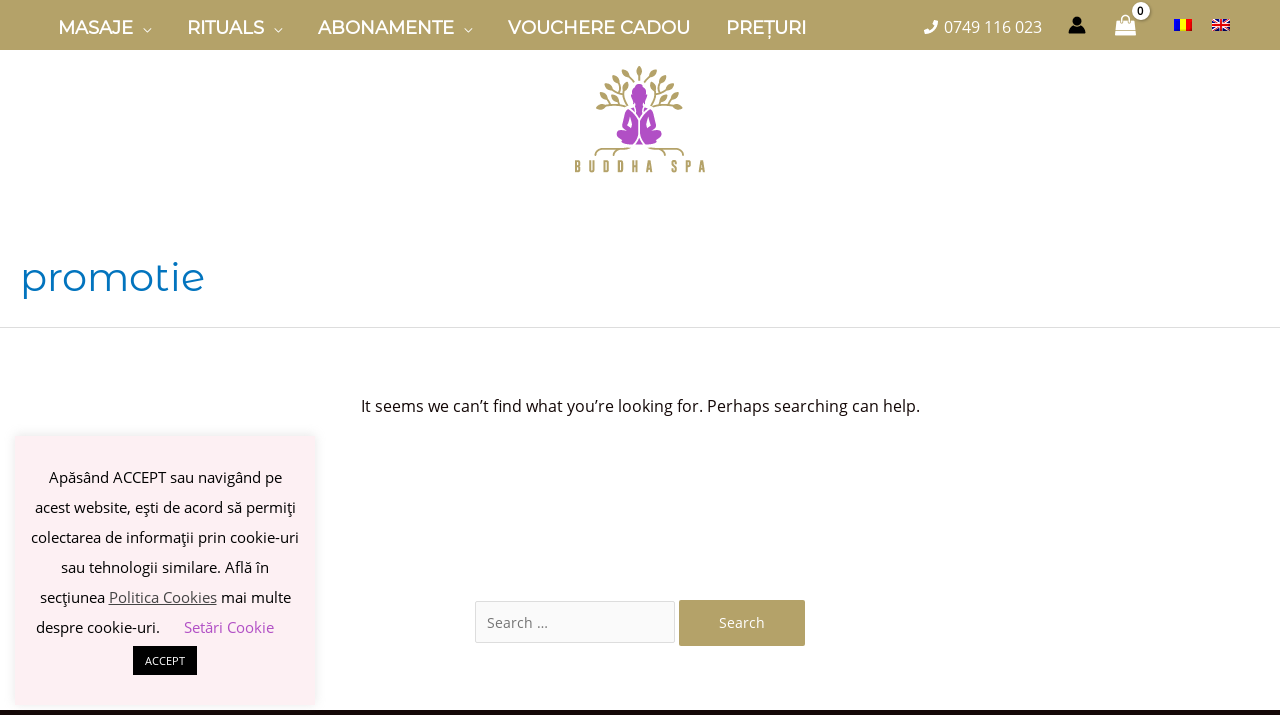

--- FILE ---
content_type: text/css
request_url: https://buddhaspa.ro/wp-content/uploads/elementor/css/post-6890.css?ver=1671186802
body_size: 24
content:
.elementor-6890 .elementor-element.elementor-element-f6ac06e .elementor-repeater-item-c9e6e49.jet-parallax-section__layout .jet-parallax-section__image{background-size:auto;}.elementor-6890 .elementor-element.elementor-element-3f1c06e > .elementor-element-populated{margin:0px 0px 0px 0px;--e-column-margin-right:0px;--e-column-margin-left:0px;padding:0px 0px 0px 0px;}.elementor-6890 .elementor-element.elementor-element-6d2b429{text-align:left;}.elementor-6890 .elementor-element.elementor-element-6d2b429 img{border-radius:5px 5px 5px 5px;}.elementor-6890 .elementor-element.elementor-element-f6ac06e{margin-top:15px;margin-bottom:0px;}

--- FILE ---
content_type: text/css
request_url: https://buddhaspa.ro/wp-content/uploads/elementor/css/post-6895.css?ver=1671186802
body_size: 27
content:
.elementor-6895 .elementor-element.elementor-element-b694e07 .elementor-repeater-item-461032a.jet-parallax-section__layout .jet-parallax-section__image{background-size:auto;}.elementor-6895 .elementor-element.elementor-element-e19db8b > .elementor-element-populated{margin:0px 0px 0px 0px;--e-column-margin-right:0px;--e-column-margin-left:0px;padding:0px 0px 0px 0px;}.elementor-6895 .elementor-element.elementor-element-74d2c3a{text-align:left;}.elementor-6895 .elementor-element.elementor-element-74d2c3a img{border-radius:5px 5px 5px 5px;}.elementor-6895 .elementor-element.elementor-element-b694e07{margin-top:15px;margin-bottom:0px;}

--- FILE ---
content_type: text/css
request_url: https://buddhaspa.ro/wp-content/uploads/elementor/css/post-6898.css?ver=1671186802
body_size: 49
content:
.elementor-6898 .elementor-element.elementor-element-3aeba77 .elementor-repeater-item-c5157c6.jet-parallax-section__layout .jet-parallax-section__image{background-size:auto;}.elementor-6898 .elementor-element.elementor-element-005903e > .elementor-element-populated{margin:0px 0px 0px 0px;--e-column-margin-right:0px;--e-column-margin-left:0px;padding:0px 0px 0px 0px;}.elementor-6898 .elementor-element.elementor-element-6fb1cd7{text-align:left;}.elementor-6898 .elementor-element.elementor-element-6fb1cd7 img{border-radius:5px 5px 5px 5px;}.elementor-6898 .elementor-element.elementor-element-3aeba77{margin-top:15px;margin-bottom:0px;}

--- FILE ---
content_type: text/css
request_url: https://buddhaspa.ro/wp-content/uploads/elementor/css/post-3358.css?ver=1671186802
body_size: 558
content:
.elementor-kit-3358{--e-global-color-primary:#6EC1E4;--e-global-color-secondary:#54595F;--e-global-color-text:#7A7A7A;--e-global-color-accent:#61CE70;--e-global-color-kadence1:#3182CE;--e-global-color-kadence2:#2B6CB0;--e-global-color-kadence3:#1A202C;--e-global-color-kadence4:#2D3748;--e-global-color-kadence5:#4A5568;--e-global-color-kadence6:#718096;--e-global-color-kadence7:#EDF2F7;--e-global-color-kadence8:#F7FAFC;--e-global-color-kadence9:#ffffff;--e-global-color-3d2d7ba8:#4054B2;--e-global-color-362ae2ac:#23A455;--e-global-color-796b856b:#000;--e-global-color-451e7a1b:#FFF;--e-global-color-5489da5:#FDF0F3;--e-global-color-be6eeac:#B14FC5;--e-global-color-3cbff2a:#140807;--e-global-typography-primary-font-family:"Roboto";--e-global-typography-primary-font-weight:600;--e-global-typography-secondary-font-family:"Roboto Slab";--e-global-typography-secondary-font-weight:400;--e-global-typography-text-font-family:"Roboto";--e-global-typography-text-font-weight:400;--e-global-typography-accent-font-family:"Roboto";--e-global-typography-accent-font-weight:500;color:#140807;font-family:"OpenSans", Sans-serif;font-size:16px;line-height:1.8em;background-color:#ffffff;}.elementor-kit-3358 a{color:#B14FC5;}.elementor-kit-3358 h1{font-size:60px;font-weight:800;line-height:1.2em;}.elementor-kit-3358 h2{font-size:45px;font-weight:800;line-height:1.2em;}.elementor-kit-3358 h3{font-size:25px;font-weight:800;line-height:1.4em;}.elementor-kit-3358 h4{font-size:18px;font-weight:800;}.elementor-kit-3358 h5{font-size:16px;font-weight:800;}.elementor-kit-3358 h6{font-size:12px;font-weight:800;text-transform:uppercase;line-height:1.5em;letter-spacing:0.2em;}.elementor-kit-3358 button,.elementor-kit-3358 input[type="button"],.elementor-kit-3358 input[type="submit"],.elementor-kit-3358 .elementor-button{color:#ffffff;background-color:#B4A269;}.elementor-section.elementor-section-boxed > .elementor-container{max-width:1140px;}.e-container{--container-max-width:1140px;}.elementor-widget:not(:last-child){margin-bottom:20px;}.elementor-element{--widgets-spacing:20px;}{}h1.entry-title{display:var(--page-title-display);}.elementor-kit-3358 e-page-transition{background-color:#FFBC7D;}@media(max-width:1024px){.elementor-kit-3358 h1{font-size:60px;}.elementor-kit-3358 h2{font-size:35px;}.elementor-kit-3358 h3{font-size:20px;}.elementor-kit-3358 h4{font-size:16px;}.elementor-kit-3358 h5{font-size:14px;}.elementor-kit-3358 h6{font-size:12px;}.elementor-section.elementor-section-boxed > .elementor-container{max-width:1024px;}.e-container{--container-max-width:1024px;}}@media(max-width:767px){.elementor-kit-3358{font-size:16px;}.elementor-kit-3358 h1{font-size:35px;}.elementor-kit-3358 h2{font-size:30px;}.elementor-kit-3358 h3{font-size:20px;}.elementor-kit-3358 h4{font-size:16px;}.elementor-kit-3358 h5{font-size:14px;}.elementor-kit-3358 h6{font-size:12px;}.elementor-section.elementor-section-boxed > .elementor-container{max-width:767px;}.e-container{--container-max-width:767px;}}

--- FILE ---
content_type: text/css
request_url: https://buddhaspa.ro/wp-content/uploads/elementor/css/post-31.css?ver=1674459975
body_size: 1406
content:
.elementor-31 .elementor-element.elementor-element-1484625 > .elementor-container{max-width:1000px;}.elementor-31 .elementor-element.elementor-element-1484625 .elementor-repeater-item-f4e27f3.jet-parallax-section__layout .jet-parallax-section__image{background-size:auto;}.elementor-31 .elementor-element.elementor-element-a577e7c > .elementor-container > .elementor-column > .elementor-widget-wrap{align-content:flex-start;align-items:flex-start;}.elementor-31 .elementor-element.elementor-element-a577e7c .elementor-repeater-item-1f5f94a.jet-parallax-section__layout .jet-parallax-section__image{background-size:auto;}.elementor-bc-flex-widget .elementor-31 .elementor-element.elementor-element-c9aa975.elementor-column .elementor-widget-wrap{align-items:center;}.elementor-31 .elementor-element.elementor-element-c9aa975.elementor-column.elementor-element[data-element_type="column"] > .elementor-widget-wrap.elementor-element-populated{align-content:center;align-items:center;}.elementor-31 .elementor-element.elementor-element-c9aa975.elementor-column > .elementor-widget-wrap{justify-content:center;}.elementor-31 .elementor-element.elementor-element-c9aa975 > .elementor-element-populated >  .elementor-background-overlay{opacity:1;}.elementor-31 .elementor-element.elementor-element-c9aa975 > .elementor-element-populated{transition:background 0.3s, border 0.3s, border-radius 0.3s, box-shadow 0.3s;}.elementor-31 .elementor-element.elementor-element-c9aa975 > .elementor-element-populated > .elementor-background-overlay{transition:background 0.3s, border-radius 0.3s, opacity 0.3s;}.elementor-31 .elementor-element.elementor-element-293b307{text-align:left;}.elementor-31 .elementor-element.elementor-element-293b307 img{width:80%;}.elementor-31 .elementor-element.elementor-element-523cae8{text-align:left;}.elementor-31 .elementor-element.elementor-element-523cae8 img{width:80%;}.elementor-31 .elementor-element.elementor-element-f04d5e0{text-align:left;}.elementor-bc-flex-widget .elementor-31 .elementor-element.elementor-element-3a49b8a.elementor-column .elementor-widget-wrap{align-items:flex-end;}.elementor-31 .elementor-element.elementor-element-3a49b8a.elementor-column.elementor-element[data-element_type="column"] > .elementor-widget-wrap.elementor-element-populated{align-content:flex-end;align-items:flex-end;}.elementor-31 .elementor-element.elementor-element-3a49b8a > .elementor-element-populated{padding:0px 0px 0px 0px;}.elementor-31 .elementor-element.elementor-element-75ec73f .elementor-heading-title{color:#FDF0F3;}.elementor-31 .elementor-element.elementor-element-75ec73f.ob-harakiri{writing-mode:inherit;}.elementor-31 .elementor-element.elementor-element-75ec73f.ob-harakiri .elementor-heading-title{writing-mode:inherit;transform:rotate(0deg);}.elementor-31 .elementor-element.elementor-element-75ec73f.ob-harakiri .elementor-widget-container > div{writing-mode:inherit;transform:rotate(0deg);}.elementor-31 .elementor-element.elementor-element-75ec73f .elementor-widget-container{text-indent:0px;mix-blend-mode:inherit;}.elementor-31 .elementor-element.elementor-element-2cfad91 .elementor-icon-list-items:not(.elementor-inline-items) .elementor-icon-list-item:not(:last-child){padding-bottom:calc(3px/2);}.elementor-31 .elementor-element.elementor-element-2cfad91 .elementor-icon-list-items:not(.elementor-inline-items) .elementor-icon-list-item:not(:first-child){margin-top:calc(3px/2);}.elementor-31 .elementor-element.elementor-element-2cfad91 .elementor-icon-list-items.elementor-inline-items .elementor-icon-list-item{margin-right:calc(3px/2);margin-left:calc(3px/2);}.elementor-31 .elementor-element.elementor-element-2cfad91 .elementor-icon-list-items.elementor-inline-items{margin-right:calc(-3px/2);margin-left:calc(-3px/2);}body.rtl .elementor-31 .elementor-element.elementor-element-2cfad91 .elementor-icon-list-items.elementor-inline-items .elementor-icon-list-item:after{left:calc(-3px/2);}body:not(.rtl) .elementor-31 .elementor-element.elementor-element-2cfad91 .elementor-icon-list-items.elementor-inline-items .elementor-icon-list-item:after{right:calc(-3px/2);}.elementor-31 .elementor-element.elementor-element-2cfad91{--e-icon-list-icon-size:16px;--e-icon-list-icon-align:center;--e-icon-list-icon-margin:0 calc(var(--e-icon-list-icon-size, 1em) * 0.125);}.elementor-31 .elementor-element.elementor-element-2cfad91 .elementor-icon-list-text{color:#FDF0F3;}.elementor-31 .elementor-element.elementor-element-2cfad91 .elementor-icon-list-item:hover .elementor-icon-list-text{color:#B14FC5;}.elementor-31 .elementor-element.elementor-element-2cfad91 .elementor-icon-list-item > .elementor-icon-list-text, .elementor-31 .elementor-element.elementor-element-2cfad91 .elementor-icon-list-item > a{font-size:1em;line-height:1.4em;}.elementor-31 .elementor-element.elementor-element-c1f9fe6 .elementor-repeater-item-7337dd3.jet-parallax-section__layout .jet-parallax-section__image{background-size:auto;}.elementor-bc-flex-widget .elementor-31 .elementor-element.elementor-element-a6085ab.elementor-column .elementor-widget-wrap{align-items:space-evenly;}.elementor-31 .elementor-element.elementor-element-a6085ab.elementor-column.elementor-element[data-element_type="column"] > .elementor-widget-wrap.elementor-element-populated{align-content:space-evenly;align-items:space-evenly;}.elementor-31 .elementor-element.elementor-element-a6085ab .elementor-element-populated a{color:#FDF0F3;}.elementor-31 .elementor-element.elementor-element-a6085ab .elementor-element-populated a:hover{color:#B14FC5;}.elementor-31 .elementor-element.elementor-element-0ebfd23 .elementor-heading-title{color:#FDF0F3;}.elementor-31 .elementor-element.elementor-element-0ebfd23.ob-harakiri{writing-mode:inherit;}.elementor-31 .elementor-element.elementor-element-0ebfd23.ob-harakiri .elementor-heading-title{writing-mode:inherit;transform:rotate(0deg);}.elementor-31 .elementor-element.elementor-element-0ebfd23.ob-harakiri .elementor-widget-container > div{writing-mode:inherit;transform:rotate(0deg);}.elementor-31 .elementor-element.elementor-element-0ebfd23 .elementor-widget-container{text-indent:0px;mix-blend-mode:inherit;}.elementor-31 .elementor-element.elementor-element-20307bf .elementor-icon-list-items:not(.elementor-inline-items) .elementor-icon-list-item:not(:last-child){padding-bottom:calc(3px/2);}.elementor-31 .elementor-element.elementor-element-20307bf .elementor-icon-list-items:not(.elementor-inline-items) .elementor-icon-list-item:not(:first-child){margin-top:calc(3px/2);}.elementor-31 .elementor-element.elementor-element-20307bf .elementor-icon-list-items.elementor-inline-items .elementor-icon-list-item{margin-right:calc(3px/2);margin-left:calc(3px/2);}.elementor-31 .elementor-element.elementor-element-20307bf .elementor-icon-list-items.elementor-inline-items{margin-right:calc(-3px/2);margin-left:calc(-3px/2);}body.rtl .elementor-31 .elementor-element.elementor-element-20307bf .elementor-icon-list-items.elementor-inline-items .elementor-icon-list-item:after{left:calc(-3px/2);}body:not(.rtl) .elementor-31 .elementor-element.elementor-element-20307bf .elementor-icon-list-items.elementor-inline-items .elementor-icon-list-item:after{right:calc(-3px/2);}.elementor-31 .elementor-element.elementor-element-20307bf .elementor-icon-list-icon i{color:var( --e-global-color-kadence8 );}.elementor-31 .elementor-element.elementor-element-20307bf .elementor-icon-list-icon svg{fill:var( --e-global-color-kadence8 );}.elementor-31 .elementor-element.elementor-element-20307bf{--e-icon-list-icon-size:16px;--e-icon-list-icon-align:center;--e-icon-list-icon-margin:0 calc(var(--e-icon-list-icon-size, 1em) * 0.125);}.elementor-31 .elementor-element.elementor-element-20307bf .elementor-icon-list-text{color:#FDF0F3;}.elementor-31 .elementor-element.elementor-element-20307bf .elementor-icon-list-item:hover .elementor-icon-list-text{color:#B14FC5;}.elementor-31 .elementor-element.elementor-element-20307bf .elementor-icon-list-item > .elementor-icon-list-text, .elementor-31 .elementor-element.elementor-element-20307bf .elementor-icon-list-item > a{font-size:1em;line-height:1.4em;}.elementor-bc-flex-widget .elementor-31 .elementor-element.elementor-element-765e962.elementor-column .elementor-widget-wrap{align-items:flex-start;}.elementor-31 .elementor-element.elementor-element-765e962.elementor-column.elementor-element[data-element_type="column"] > .elementor-widget-wrap.elementor-element-populated{align-content:flex-start;align-items:flex-start;}.elementor-31 .elementor-element.elementor-element-112b019 .elementor-heading-title{color:#FDF0F3;}.elementor-31 .elementor-element.elementor-element-112b019.ob-harakiri{writing-mode:inherit;}.elementor-31 .elementor-element.elementor-element-112b019.ob-harakiri .elementor-heading-title{writing-mode:inherit;transform:rotate(0deg);}.elementor-31 .elementor-element.elementor-element-112b019.ob-harakiri .elementor-widget-container > div{writing-mode:inherit;transform:rotate(0deg);}.elementor-31 .elementor-element.elementor-element-112b019 .elementor-widget-container{text-indent:0px;mix-blend-mode:inherit;}.elementor-31 .elementor-element.elementor-element-a5ea20c .elementor-icon-list-items:not(.elementor-inline-items) .elementor-icon-list-item:not(:last-child){padding-bottom:calc(3px/2);}.elementor-31 .elementor-element.elementor-element-a5ea20c .elementor-icon-list-items:not(.elementor-inline-items) .elementor-icon-list-item:not(:first-child){margin-top:calc(3px/2);}.elementor-31 .elementor-element.elementor-element-a5ea20c .elementor-icon-list-items.elementor-inline-items .elementor-icon-list-item{margin-right:calc(3px/2);margin-left:calc(3px/2);}.elementor-31 .elementor-element.elementor-element-a5ea20c .elementor-icon-list-items.elementor-inline-items{margin-right:calc(-3px/2);margin-left:calc(-3px/2);}body.rtl .elementor-31 .elementor-element.elementor-element-a5ea20c .elementor-icon-list-items.elementor-inline-items .elementor-icon-list-item:after{left:calc(-3px/2);}body:not(.rtl) .elementor-31 .elementor-element.elementor-element-a5ea20c .elementor-icon-list-items.elementor-inline-items .elementor-icon-list-item:after{right:calc(-3px/2);}.elementor-31 .elementor-element.elementor-element-a5ea20c .elementor-icon-list-icon i{color:var( --e-global-color-kadence8 );}.elementor-31 .elementor-element.elementor-element-a5ea20c .elementor-icon-list-icon svg{fill:var( --e-global-color-kadence8 );}.elementor-31 .elementor-element.elementor-element-a5ea20c{--e-icon-list-icon-size:20px;}.elementor-31 .elementor-element.elementor-element-a5ea20c .elementor-icon-list-text{color:#FDF0F3;}.elementor-31 .elementor-element.elementor-element-1484625:not(.elementor-motion-effects-element-type-background), .elementor-31 .elementor-element.elementor-element-1484625 > .elementor-motion-effects-container > .elementor-motion-effects-layer{background-color:#140807;}.elementor-31 .elementor-element.elementor-element-1484625{transition:background 0.3s, border 0.3s, border-radius 0.3s, box-shadow 0.3s;}.elementor-31 .elementor-element.elementor-element-1484625 > .elementor-background-overlay{transition:background 0.3s, border-radius 0.3s, opacity 0.3s;}.elementor-31 .elementor-element.elementor-element-747fdb5 > .elementor-container{max-width:1000px;}.elementor-31 .elementor-element.elementor-element-747fdb5 .elementor-repeater-item-7430b7f.jet-parallax-section__layout .jet-parallax-section__image{background-size:auto;}.elementor-bc-flex-widget .elementor-31 .elementor-element.elementor-element-43805d4.elementor-column .elementor-widget-wrap{align-items:flex-start;}.elementor-31 .elementor-element.elementor-element-43805d4.elementor-column.elementor-element[data-element_type="column"] > .elementor-widget-wrap.elementor-element-populated{align-content:flex-start;align-items:flex-start;}.elementor-31 .elementor-element.elementor-element-43805d4.elementor-column > .elementor-widget-wrap{justify-content:flex-start;}.elementor-31 .elementor-element.elementor-element-43805d4 > .elementor-widget-wrap > .elementor-widget:not(.elementor-widget__width-auto):not(.elementor-widget__width-initial):not(:last-child):not(.elementor-absolute){margin-bottom:0px;}.elementor-bc-flex-widget .elementor-31 .elementor-element.elementor-element-327803e.elementor-column .elementor-widget-wrap{align-items:flex-start;}.elementor-31 .elementor-element.elementor-element-327803e.elementor-column.elementor-element[data-element_type="column"] > .elementor-widget-wrap.elementor-element-populated{align-content:flex-start;align-items:flex-start;}.elementor-31 .elementor-element.elementor-element-327803e.elementor-column > .elementor-widget-wrap{justify-content:flex-start;}.elementor-31 .elementor-element.elementor-element-327803e > .elementor-widget-wrap > .elementor-widget:not(.elementor-widget__width-auto):not(.elementor-widget__width-initial):not(:last-child):not(.elementor-absolute){margin-bottom:0px;}.elementor-31 .elementor-element.elementor-element-24a23f9 > .elementor-container > .elementor-column > .elementor-widget-wrap{align-content:flex-start;align-items:flex-start;}.elementor-31 .elementor-element.elementor-element-24a23f9 .elementor-repeater-item-1613b99.jet-parallax-section__layout .jet-parallax-section__image{background-size:auto;}.elementor-31 .elementor-element.elementor-element-0f8bfed{text-align:center;color:#FDF0F3;}.elementor-31 .elementor-element.elementor-element-0f8bfed.ob-harakiri{writing-mode:inherit;}.elementor-31 .elementor-element.elementor-element-0f8bfed.ob-harakiri .elementor-heading-title{writing-mode:inherit;transform:rotate(0deg);}.elementor-31 .elementor-element.elementor-element-0f8bfed.ob-harakiri .elementor-widget-container > div{writing-mode:inherit;transform:rotate(0deg);}.elementor-31 .elementor-element.elementor-element-0f8bfed .elementor-widget-container{text-indent:0px;mix-blend-mode:inherit;}.elementor-bc-flex-widget .elementor-31 .elementor-element.elementor-element-3d26ea1.elementor-column .elementor-widget-wrap{align-items:flex-end;}.elementor-31 .elementor-element.elementor-element-3d26ea1.elementor-column.elementor-element[data-element_type="column"] > .elementor-widget-wrap.elementor-element-populated{align-content:flex-end;align-items:flex-end;}.elementor-31 .elementor-element.elementor-element-3d26ea1.elementor-column > .elementor-widget-wrap{justify-content:center;}.elementor-31 .elementor-element.elementor-element-2f00a54 > .elementor-widget-container{margin:0px 0px 0px 0px;padding:0px 0px 0px 0px;}.elementor-31 .elementor-element.elementor-element-747fdb5:not(.elementor-motion-effects-element-type-background), .elementor-31 .elementor-element.elementor-element-747fdb5 > .elementor-motion-effects-container > .elementor-motion-effects-layer{background-color:#140807;}.elementor-31 .elementor-element.elementor-element-747fdb5{transition:background 0.3s, border 0.3s, border-radius 0.3s, box-shadow 0.3s;margin-top:0px;margin-bottom:0px;}.elementor-31 .elementor-element.elementor-element-747fdb5 > .elementor-background-overlay{transition:background 0.3s, border-radius 0.3s, opacity 0.3s;}.elementor-31:not(.elementor-motion-effects-element-type-background), .elementor-31 > .elementor-motion-effects-container > .elementor-motion-effects-layer{background-color:#ffffff;}@media(max-width:767px){.elementor-31 .elementor-element.elementor-element-c9aa975{width:50%;}.elementor-31 .elementor-element.elementor-element-3a49b8a{width:50%;}.elementor-31 .elementor-element.elementor-element-a577e7c{padding:23px 23px 23px 23px;}.elementor-31 .elementor-element.elementor-element-a6085ab{width:50%;}.elementor-31 .elementor-element.elementor-element-765e962{width:50%;}.elementor-31 .elementor-element.elementor-element-327803e > .elementor-element-populated{margin:0px 0px 50px 0px;--e-column-margin-right:0px;--e-column-margin-left:0px;padding:0px 0px 0px 0px;}.elementor-31 .elementor-element.elementor-element-113a060{width:100%;}.elementor-31 .elementor-element.elementor-element-113a060.elementor-column > .elementor-widget-wrap{justify-content:center;}.elementor-31 .elementor-element.elementor-element-113a060 > .elementor-element-populated{padding:0px 0px 0px 0px;}.elementor-31 .elementor-element.elementor-element-0f8bfed{text-align:center;}}@media(min-width:768px){.elementor-31 .elementor-element.elementor-element-f32ca58{width:50%;}.elementor-31 .elementor-element.elementor-element-c9aa975{width:50%;}.elementor-31 .elementor-element.elementor-element-3a49b8a{width:50%;}.elementor-31 .elementor-element.elementor-element-c65621f{width:50%;}.elementor-31 .elementor-element.elementor-element-a6085ab{width:84.889%;}.elementor-31 .elementor-element.elementor-element-765e962{width:40%;}}

--- FILE ---
content_type: text/css
request_url: https://buddhaspa.ro/wp-content/uploads/elementor/css/post-5197.css?ver=1687958176
body_size: 447
content:
.elementor-5197 .elementor-element.elementor-element-e2794ab{--flex-direction:row;--container-widget-width:initial;--container-widget-height:100%;--container-widget-flex-grow:1;--align-items:stretch;--gap:10px;--overflow:hidden;--margin-top:0px;--margin-right:0px;--margin-bottom:0px;--margin-left:0px;--padding-top:0px;--padding-right:0px;--padding-bottom:0px;--padding-left:0px;}.elementor-5197 .elementor-element.elementor-element-07596b3 .elementor-icon-list-icon i{color:#FFFFFF;}.elementor-5197 .elementor-element.elementor-element-07596b3 .elementor-icon-list-icon svg{fill:#FFFFFF;}.elementor-5197 .elementor-element.elementor-element-07596b3{--e-icon-list-icon-size:14px;}.elementor-5197 .elementor-element.elementor-element-07596b3 .elementor-icon-list-text{color:#FFFFFF;}#elementor-popup-modal-5197 .dialog-message{width:100vw;height:40px;align-items:center;}#elementor-popup-modal-5197{justify-content:center;align-items:flex-end;}#elementor-popup-modal-5197 .dialog-widget-content{animation-duration:1.2s;background-color:#572704;box-shadow:2px 8px 23px 3px rgba(0,0,0,0.2);}@media(max-width:1024px){.elementor-5197 .elementor-element.elementor-element-07596b3 > .elementor-widget-container{margin:0px 0px 0px 0px;padding:0px 0px 0px 0px;}}@media(max-width:767px){.elementor-5197 .elementor-element.elementor-element-e2794ab{--min-height:40px;--justify-content:center;}.elementor-5197 .elementor-element.elementor-element-07596b3 .elementor-icon-list-items:not(.elementor-inline-items) .elementor-icon-list-item:not(:last-child){padding-bottom:calc(50px/2);}.elementor-5197 .elementor-element.elementor-element-07596b3 .elementor-icon-list-items:not(.elementor-inline-items) .elementor-icon-list-item:not(:first-child){margin-top:calc(50px/2);}.elementor-5197 .elementor-element.elementor-element-07596b3 .elementor-icon-list-items.elementor-inline-items .elementor-icon-list-item{margin-right:calc(50px/2);margin-left:calc(50px/2);}.elementor-5197 .elementor-element.elementor-element-07596b3 .elementor-icon-list-items.elementor-inline-items{margin-right:calc(-50px/2);margin-left:calc(-50px/2);}body.rtl .elementor-5197 .elementor-element.elementor-element-07596b3 .elementor-icon-list-items.elementor-inline-items .elementor-icon-list-item:after{left:calc(-50px/2);}body:not(.rtl) .elementor-5197 .elementor-element.elementor-element-07596b3 .elementor-icon-list-items.elementor-inline-items .elementor-icon-list-item:after{right:calc(-50px/2);}.elementor-5197 .elementor-element.elementor-element-07596b3{--e-icon-list-icon-size:20px;--e-icon-list-icon-align:right;--e-icon-list-icon-margin:0 0 0 calc(var(--e-icon-list-icon-size, 1em) * 0.25);}.elementor-5197 .elementor-element.elementor-element-07596b3 .elementor-icon-list-item > .elementor-icon-list-text, .elementor-5197 .elementor-element.elementor-element-07596b3 .elementor-icon-list-item > a{font-size:16px;letter-spacing:0.5px;}#elementor-popup-modal-5197 .dialog-message{height:40px;}#elementor-popup-modal-5197{justify-content:center;align-items:flex-end;}}

--- FILE ---
content_type: text/css
request_url: https://buddhaspa.ro/wp-content/uploads/elementor/css/post-4259.css?ver=1671186805
body_size: 485
content:
.elementor-4259 .elementor-element.elementor-element-188d6f33 .elementor-repeater-item-3c8b2d6.jet-parallax-section__layout .jet-parallax-section__image{background-size:auto;}.elementor-4259 .elementor-element.elementor-element-6c1abf30 > .elementor-element-populated{padding:0% 10% 0% 13%;}.elementor-4259 .elementor-element.elementor-element-607a947{text-align:center;}.elementor-4259 .elementor-element.elementor-element-607a947 .elementor-heading-title{color:#ffffff;font-size:21px;font-weight:200;text-transform:uppercase;}.elementor-4259 .elementor-element.elementor-element-607a947.ob-harakiri{writing-mode:inherit;}.elementor-4259 .elementor-element.elementor-element-607a947.ob-harakiri .elementor-heading-title{writing-mode:inherit;transform:rotate(0deg);}.elementor-4259 .elementor-element.elementor-element-607a947.ob-harakiri .elementor-widget-container > div{writing-mode:inherit;transform:rotate(0deg);}.elementor-4259 .elementor-element.elementor-element-607a947 .elementor-widget-container{text-indent:0px;mix-blend-mode:inherit;}.elementor-4259 .elementor-element.elementor-element-607a947 > .elementor-widget-container{margin:0px 0px 0px 0px;}.elementor-4259 .elementor-element.elementor-element-b423fc5{text-align:center;}.elementor-4259 .elementor-element.elementor-element-b423fc5 .elementor-heading-title{color:#FFFFFF;}.elementor-4259 .elementor-element.elementor-element-b423fc5.ob-harakiri{writing-mode:inherit;}.elementor-4259 .elementor-element.elementor-element-b423fc5.ob-harakiri .elementor-heading-title{writing-mode:inherit;transform:rotate(0deg);}.elementor-4259 .elementor-element.elementor-element-b423fc5.ob-harakiri .elementor-widget-container > div{writing-mode:inherit;transform:rotate(0deg);}.elementor-4259 .elementor-element.elementor-element-b423fc5 .elementor-widget-container{text-indent:0px;mix-blend-mode:inherit;}.elementor-4259 .elementor-element.elementor-element-188d6f33{padding:0% 40% 0% 0%;}#elementor-popup-modal-4259 .dialog-message{width:910px;height:560px;align-items:center;}#elementor-popup-modal-4259{justify-content:center;align-items:center;pointer-events:all;background-color:rgba(255,255,255,0.8);}#elementor-popup-modal-4259 .dialog-close-button{display:flex;}#elementor-popup-modal-4259 .dialog-widget-content{animation-duration:1.2s;background-image:url("https://library.elementor.com/wp-content/uploads/2019/01/christmas_bg.png");background-size:cover;border-radius:50px 50px 50px 50px;box-shadow:2px 8px 23px 3px rgba(0,0,0,0.2);}#elementor-popup-modal-4259 .dialog-close-button i{color:#ffffff;}#elementor-popup-modal-4259 .dialog-close-button svg{fill:#ffffff;}@media(max-width:767px){.elementor-4259 .elementor-element.elementor-element-6c1abf30 > .elementor-element-populated{padding:0px 35px 0px 35px;}.elementor-4259 .elementor-element.elementor-element-188d6f33{padding:0px 0px 0px 0px;}}

--- FILE ---
content_type: application/javascript
request_url: https://buddhaspa.ro/wp-content/plugins/woocommerce/assets/js/admin/wc-enhanced-select.min.js?ver=7.1.0
body_size: 1257
content:
jQuery(function(s){function i(){return{language:{errorLoading:function(){return wc_enhanced_select_params.i18n_searching},inputTooLong:function(e){e=e.input.length-e.maximum;return 1==e?wc_enhanced_select_params.i18n_input_too_long_1:wc_enhanced_select_params.i18n_input_too_long_n.replace("%qty%",e)},inputTooShort:function(e){e=e.minimum-e.input.length;return 1==e?wc_enhanced_select_params.i18n_input_too_short_1:wc_enhanced_select_params.i18n_input_too_short_n.replace("%qty%",e)},loadingMore:function(){return wc_enhanced_select_params.i18n_load_more},maximumSelected:function(e){return 1===e.maximum?wc_enhanced_select_params.i18n_selection_too_long_1:wc_enhanced_select_params.i18n_selection_too_long_n.replace("%qty%",e.maximum)},noResults:function(){return wc_enhanced_select_params.i18n_no_matches},searching:function(){return wc_enhanced_select_params.i18n_searching}}}}try{s(document.body).on("wc-enhanced-select-init",function(){s(":input.wc-enhanced-select, :input.chosen_select").filter(":not(.enhanced)").each(function(){var e=s.extend({minimumResultsForSearch:10,allowClear:!!s(this).data("allow_clear"),placeholder:s(this).data("placeholder")},i());s(this).selectWoo(e).addClass("enhanced")}),s(":input.wc-enhanced-select-nostd, :input.chosen_select_nostd").filter(":not(.enhanced)").each(function(){var e=s.extend({minimumResultsForSearch:10,allowClear:!0,placeholder:s(this).data("placeholder")},i());s(this).selectWoo(e).addClass("enhanced")}),s(":input.wc-product-search").filter(":not(.enhanced)").each(function(){var t,e,a,n,c={allowClear:!!s(this).data("allow_clear"),placeholder:s(this).data("placeholder"),minimumInputLength:s(this).data("minimum_input_length")?s(this).data("minimum_input_length"):"3",escapeMarkup:function(e){return e},ajax:{url:wc_enhanced_select_params.ajax_url,dataType:"json",delay:250,data:function(e){return{term:e.term,action:s(this).data("action")||"woocommerce_json_search_products_and_variations",security:wc_enhanced_select_params.search_products_nonce,exclude:s(this).data("exclude"),exclude_type:s(this).data("exclude_type"),include:s(this).data("include"),limit:s(this).data("limit"),display_stock:s(this).data("display_stock")}},processResults:function(e){var a=[];return e&&s.each(e,function(e,t){a.push({id:e,text:t})}),{results:a}},cache:!0}};t=this,e=c,e=s.extend(c,i()),s(t).selectWoo(e).addClass("enhanced"),s(t).data("sortable")?(a=s(t),(n=s(t).next(".select2-container").find("ul.select2-selection__rendered")).sortable({placeholder:"ui-state-highlight select2-selection__choice",forcePlaceholderSize:!0,items:"li:not(.select2-search__field)",tolerance:"pointer",stop:function(){s(n.find(".select2-selection__choice").get().reverse()).each(function(){var e=s(this).data("data").id,e=a.find('option[value="'+e+'"]')[0];a.prepend(e)})}})):s(t).prop("multiple")&&s(t).on("change",function(){var e=s(t).children();e.sort(function(e,t){e=e.text.toLowerCase(),t=t.text.toLowerCase();return t<e?1:e<t?-1:0}),s(t).html(e)})}),s(":input.wc-page-search").filter(":not(.enhanced)").each(function(){var e={allowClear:!!s(this).data("allow_clear"),placeholder:s(this).data("placeholder"),minimumInputLength:s(this).data("minimum_input_length")?s(this).data("minimum_input_length"):"3",escapeMarkup:function(e){return e},ajax:{url:wc_enhanced_select_params.ajax_url,dataType:"json",delay:250,data:function(e){return{term:e.term,action:s(this).data("action")||"woocommerce_json_search_pages",security:wc_enhanced_select_params.search_pages_nonce,exclude:s(this).data("exclude"),post_status:s(this).data("post_status"),limit:s(this).data("limit")}},processResults:function(e){var a=[];return e&&s.each(e,function(e,t){a.push({id:e,text:t})}),{results:a}},cache:!0}};s(this).selectWoo(e).addClass("enhanced")}),s(":input.wc-customer-search").filter(":not(.enhanced)").each(function(){var t,e,a={allowClear:!!s(this).data("allow_clear"),placeholder:s(this).data("placeholder"),minimumInputLength:s(this).data("minimum_input_length")?s(this).data("minimum_input_length"):"1",escapeMarkup:function(e){return e},ajax:{url:wc_enhanced_select_params.ajax_url,dataType:"json",delay:1e3,data:function(e){return{term:e.term,action:"woocommerce_json_search_customers",security:wc_enhanced_select_params.search_customers_nonce,exclude:s(this).data("exclude")}},processResults:function(e){var a=[];return e&&s.each(e,function(e,t){a.push({id:e,text:t})}),{results:a}},cache:!0}},a=s.extend(a,i());s(this).selectWoo(a).addClass("enhanced"),s(this).data("sortable")&&(t=s(this),(e=s(this).next(".select2-container").find("ul.select2-selection__rendered")).sortable({placeholder:"ui-state-highlight select2-selection__choice",forcePlaceholderSize:!0,items:"li:not(.select2-search__field)",tolerance:"pointer",stop:function(){s(e.find(".select2-selection__choice").get().reverse()).each(function(){var e=s(this).data("data").id,e=t.find('option[value="'+e+'"]')[0];t.prepend(e)})}}))}),s(":input.wc-category-search").filter(":not(.enhanced)").each(function(){var n=s(this).data("return_id")?"id":"slug",e=s.extend({allowClear:!!s(this).data("allow_clear"),placeholder:s(this).data("placeholder"),minimumInputLength:s(this).data("minimum_input_length")?s(this).data("minimum_input_length"):"3",escapeMarkup:function(e){return e},ajax:{url:wc_enhanced_select_params.ajax_url,dataType:"json",delay:250,data:function(e){return{term:e.term,action:"woocommerce_json_search_categories",security:wc_enhanced_select_params.search_categories_nonce}},processResults:function(e){var a=[];return e&&s.each(e,function(e,t){a.push({id:"id"==n?t.term_id:t.slug,text:t.formatted_name})}),{results:a}},cache:!0}},i());s(this).selectWoo(e).addClass("enhanced")}),s(":input.wc-taxonomy-term-search").filter(":not(.enhanced)").each(function(){var n=s(this).data("return_id")?"id":"slug",e=s.extend({allowClear:!!s(this).data("allow_clear"),placeholder:s(this).data("placeholder"),minimumInputLength:s(this).data("minimum_input_length")??"3",escapeMarkup:function(e){return e},ajax:{url:wc_enhanced_select_params.ajax_url,dataType:"json",delay:250,data:function(e){return{taxonomy:s(this).data("taxonomy"),limit:s(this).data("limit"),term:e.term,action:"woocommerce_json_search_taxonomy_terms",security:wc_enhanced_select_params.search_taxonomy_terms_nonce}},processResults:function(e){var a=[];return e&&s.each(e,function(e,t){a.push({id:"id"==n?t.term_id:t.slug,text:t.name})}),{results:a}},cache:!0}},i());s(this).selectWoo(e).addClass("enhanced")}),s(":input.wc-attribute-search").filter(":not(.enhanced)").each(function(){var t=this,e=s.extend({allowClear:!!s(this).data("allow_clear"),placeholder:s(this).data("placeholder"),minimumInputLength:s(this).data("minimum_input_length")??"3",escapeMarkup:function(e){return e},ajax:{url:wc_enhanced_select_params.ajax_url,dataType:"json",delay:250,data:function(e){return{term:e.term,action:"woocommerce_json_search_product_attributes",security:wc_enhanced_select_params.search_product_attributes_nonce}},processResults:function(e){var a=s(t).data("disabled-items")||[],n=[];return e&&s.each(e,function(e,t){n.push({id:t.slug,text:t.name,disabled:a.includes(t.slug)})}),{results:n}},cache:!0}},i());s(this).selectWoo(e).addClass("enhanced")})}).on("wc_backbone_modal_before_remove",function(){s(".wc-enhanced-select, :input.wc-product-search, :input.wc-customer-search").filter(".select2-hidden-accessible").selectWoo("close")}).trigger("wc-enhanced-select-init"),s("html").on("click",function(e){this===e.target&&s(".wc-enhanced-select, :input.wc-product-search, :input.wc-customer-search").filter(".select2-hidden-accessible").selectWoo("close")})}catch(e){window.console.log(e)}});

--- FILE ---
content_type: image/svg+xml
request_url: https://buddhaspa.ro/wp-content/uploads/2019/12/logo_buddha_spa_web.svg
body_size: 3310
content:
<svg xmlns="http://www.w3.org/2000/svg" fill-rule="evenodd" viewBox="0 0 448 370" clip-rule="evenodd"><path fill="#b4a269" d="M218.2 51.6h6.3V33.8c2.1-2.5 6.3-8.4 6.4-15.7.1-9.4-6.8-16.8-7.1-17.1-.57-.6-1.36-.97-2.2-1-.85 0-1.68.32-2.3.9-.3.3-6.5 6.6-7.4 15.1-.08.6-.12 1.2-.1 1.8-.1 7.7 4.6 14.1 6.4 16.3v17.5zM279.7 94.4c-.17-3.37-.64-6.7-1.4-10 1-3.3 2.3-10.1-.3-16.5-.23-.58-.5-1.15-.8-1.7-3.9-7.5-12-11.2-12.4-11.4-.38-.16-.8-.24-1.2-.24-1.27 0-2.42.77-2.9 1.94-.2.4-3.9 9.9-.4 18.5 2.9 7.2 9.7 11.2 12.2 12.6 1.27 6.47 1.24 13.14-.1 19.6-1.9 9.4-9.1 22.6-13.8 30.5.6.2 1.2.3 1.8.5 3.8 1.1 7.32 3 10.3 5.6l2.4-.9c20.4-6.9 45.1-5.2 63.1-2.3 1.5 2.1 6.6 8.6 14.3 10.5.6.1 1.2.3 1.8.4 8.4 1.2 16.1-3.2 16.5-3.4.76-.43 1.3-1.15 1.5-2 .22-.82.08-1.7-.4-2.4-.2-.4-5.7-8.9-14.8-11.2-6.6-1.6-13.1.6-16.3 2-4.2-.7-8.7-1.4-13.5-1.9 2.45-5.4 5.43-10.57 8.9-15.4 3-.2 10.7-1.2 16.1-6.5.46-.4.9-.84 1.3-1.3 5.5-6.5 5.9-15.3 5.9-15.7 0-.85-.32-1.68-.9-2.3-.57-.6-1.36-.97-2.2-1-.4 0-10.6 0-17.3 6.5-5.2 5-6.6 12.1-7 15.4-4.55 6.08-8.35 12.7-11.3 19.7-8.1-.57-16.2-.53-24.3.1.55-2.2 1.22-4.37 2-6.5 3.5-.4 10.1-1.8 14.9-6.5l1.3-1.3c5.5-6.5 5.8-15.4 5.8-15.8 0-.85-.32-1.68-.9-2.3-.58-.58-1.38-.9-2.2-.9-.4 0-10.6.1-17.3 6.6-6.4 6.2-7 15.7-7.1 17-1.4 3.38-2.44 6.9-3.1 10.5-5.67.8-11.26 2.1-16.7 3.9-2.07.7-4.1 1.5-6.1 2.4 4.9-8.4 11.6-21.2 13.6-30.9.5-2.54.85-5.1 1-7.7 5.4-.3 20-2.5 36.8-15.6 3.1 0 10.7-.5 16.4-5.2.5-.4.9-.8 1.4-1.2 6-6 7.1-14.8 7.2-15.2.08-.83-.17-1.66-.7-2.3-.5-.7-1.33-1.12-2.2-1.1-.4 0-10.6-.8-17.8 5.1-5.8 4.7-7.7 12.1-8.3 15.1-5.38 4.18-11.3 7.6-17.6 10.2-.13-.35-.3-.7-.5-1-.2-.3-5.2-6.8-2.9-18.5.72-3.6 1.96-7.07 3.7-10.3 3.3-.8 10-3 14.3-8.4.4-.5.7-1 1.1-1.5 4.6-7.2 3.8-16 3.7-16.4-.1-.84-.53-1.6-1.2-2.1-.67-.54-1.55-.76-2.4-.6-.4.1-10.5 1.5-16.3 8.8-5 6.4-5 14.9-4.9 17.3-2.06 3.8-3.54 7.87-4.4 12.1-2.4 12.3 1.9 20.3 3.6 22.8-2.92.94-5.94 1.55-9 1.8zM240.9 59.6c3.5-5.4 7.64-10.36 12.3-14.8 2-1.9 4.2-3.8 6.5-5.6 3.1-.3 10.6-1.6 15.8-6.9.42-.45.83-.9 1.2-1.4 5.4-6.6 5.5-15.5 5.5-15.9 0-.85-.32-1.68-.9-2.3-.6-.6-1.44-.92-2.3-.9-.4 0-10.6.3-17.2 7-5.2 5.3-6.4 12.7-6.7 15.8-2.2 1.8-4.3 3.6-6.3 5.5-4.76 4.56-9.02 9.62-12.7 15.1 1.83 1.2 3.45 2.68 4.8 4.4zM74.3 148.2c.3.2 8.1 4.6 16.5 3.4.6-.1 1.2-.22 1.8-.4 7.8-1.9 12.9-8.4 14.3-10.5 17.9-2.9 42.7-4.6 63.1 2.3.48.2 1 .38 1.5.5 2.9-2.43 6.27-4.23 9.9-5.3.95-.33 1.92-.6 2.9-.8-4.7-8-11.7-20.9-13.6-30.2-1.33-6.46-1.37-13.13-.1-19.6 2.5-1.3 9.3-5.4 12.2-12.6 3.5-8.7-.2-18.1-.4-18.5-.3-.8-.9-1.4-1.7-1.7-.77-.3-1.63-.3-2.4 0-.4.2-8.5 3.8-12.4 11.4-.3.5-.5 1.1-.8 1.7-2.6 6.4-1.2 13.2-.3 16.5-.75 3.3-1.22 6.63-1.4 10-3.08-.3-6.13-.9-9.1-1.8 1.7-2.5 6-10.5 3.6-22.8-.86-4.23-2.34-8.3-4.4-12.1.1-2.4.2-10.9-4.9-17.3-5.8-7.3-15.9-8.8-16.3-8.8-.85-.1-1.7.1-2.4.6-.67.5-1.1 1.26-1.2 2.1 0 .4-.9 9.2 3.7 16.4.33.52.7 1.02 1.1 1.5 4.3 5.5 11 7.7 14.3 8.4 1.75 3.22 3 6.7 3.7 10.3 2.3 11.7-2.7 18.3-2.9 18.5-.23.3-.4.64-.5 1-6.3-2.6-12.22-6.02-17.6-10.2-.6-3-2.5-10.4-8.3-15.1-7.2-5.9-17.4-5.2-17.8-5.1-.83.12-1.6.5-2.2 1.1-.5.65-.76 1.47-.7 2.3 0 .4 1.1 9.2 7.1 15.2.44.42.9.82 1.4 1.2 5.7 4.7 13.3 5.2 16.4 5.2 16.8 13.1 31.4 15.3 36.8 15.6.2 2.58.53 5.15 1 7.7 2 9.7 8.7 22.5 13.6 30.9-2-.9-4.03-1.7-6.1-2.4-5.44-1.8-11.03-3.1-16.7-3.9-.76-3.58-1.8-7.1-3.1-10.5-.1-1.3-.7-10.8-7.1-17-6.7-6.5-16.9-6.6-17.3-6.6-.83-.02-1.63.3-2.2.9-.6.6-.92 1.44-.9 2.3 0 .4.3 9.3 5.8 15.8.38.48.82.92 1.3 1.3 4.8 4.7 11.4 6.1 14.9 6.5.83 2.1 1.5 4.3 2 6.5-8.08-.68-16.2-.72-24.3-.1-2.95-7-6.75-13.62-11.3-19.7-.4-3.2-1.9-10.4-7-15.4-6.7-6.5-16.9-6.5-17.3-6.5-.85-.03-1.67.34-2.2 1-.6.6-.92 1.44-.9 2.3 0 .4.4 9.3 5.9 15.7.38.48.82.92 1.3 1.3 5.4 5.2 13.1 6.3 16.1 6.5 3.47 4.83 6.45 10 8.9 15.4-4.8.5-9.4 1.2-13.5 1.9-3.2-1.4-9.6-3.7-16.3-2-9.1 2.2-14.6 10.8-14.8 11.2-.43.72-.57 1.58-.4 2.4.34.85.94 1.58 1.7 2.1zM167.6 32.4c5.2 5.3 12.7 6.6 15.8 6.9 2.3 1.8 4.5 3.7 6.5 5.6 4.38 4.2 8.3 8.87 11.7 13.9 1.4-1.6 3.05-2.95 4.9-4-3.57-5.26-7.7-10.12-12.3-14.5-2-1.9-4.1-3.7-6.3-5.5-.3-3.1-1.5-10.6-6.7-15.8-6.6-6.7-16.7-7-17.2-7-.85 0-1.68.32-2.3.9-.6.6-.92 1.44-.9 2.3 0 .4.1 9.3 5.5 15.9.48.38.92.82 1.3 1.3zM347.1 284.1h-72c-4.14 0-8.28-.5-12.3-1.5-4.7.68-9.45 1-14.2 1 8.1 4.55 17.22 6.9 26.5 6.8h9.9c.26.08.53.12.8.1 7 0 20.7 8.4 20.7 18.6 0 1.76 1.45 3.2 3.2 3.2 1.75 0 3.2-1.44 3.2-3.2 0-7.8-4.9-14.3-11-18.7h45.3c8.9 0 21.9 6.6 21.9 18.4 0 1.76 1.44 3.2 3.2 3.2 1.75 0 3.2-1.44 3.2-3.2-.2-15.8-16.9-24.7-28.4-24.7zM179.5 282.7c-3.96.98-8.02 1.5-12.1 1.5h-72c-11.5 0-28.2 8.8-28.2 24.7 0 1.75 1.45 3.2 3.2 3.2 1.75 0 3.2-1.45 3.2-3.2 0-11.9 12.9-18.4 21.9-18.4h45.3c-6 4.4-11 10.9-11 18.7 0 1.75 1.45 3.2 3.2 3.2 1.75 0 3.2-1.45 3.2-3.2 0-10.2 13.7-18.6 20.7-18.6.3 0 .6-.1.8-.1h9.9c9.28.1 18.41-2.25 26.5-6.8-4.88-.03-9.76-.37-14.6-1zM0 326.6h9.7c5.7 0 8.5 3.1 8.5 9.2v6.2c0 2.9-.9 4.8-2.8 5.8 1.9 1 2.8 2.9 2.8 5.8v6.3c0 6.1-3 9.1-8.9 9.1H0v-42.4zm7 6.7v11h1.4c.5.04 1 0 1.5-.1.9-.4 1.43-1.33 1.3-2.3v-6.2c0-1.6-.7-2.4-2.1-2.4H7zm0 17.8v11h2.1c1.4 0 2.1-.8 2.1-2.4v-6.3c0-1.2-.4-1.9-1.3-2.2-.5-.1-1-.14-1.5-.1H7zM67.1 360.4c0 6.1-3 9.1-9.1 9.2-6.1 0-9.1-3.1-9.1-9.2v-33.8h7v33.8c0 1.6.7 2.4 2.1 2.4 1.4 0 2.1-.8 2.1-2.4v-33.8h7v33.8zM98.4 326.6h9.7c5.7 0 8.5 3.1 8.5 9.2v24c0 6.1-3 9.1-8.9 9.1h-9.4v-42.3h.1zm7 6.7v28.8h2.1c1.4 0 2.1-.8 2.1-2.4v-24c0-1.6-.7-2.4-2.1-2.4h-2.1zM147.7 326.6h9.7c5.7 0 8.5 3.1 8.5 9.2v24c0 6.1-3 9.1-8.9 9.1h-9.4v-42.3h.1zm7 6.7v28.8h2.1c1.4 0 2.1-.8 2.1-2.4v-24c0-1.6-.7-2.4-2.1-2.4h-2.1zM196.9 326.6h7v17.8h4.2v-17.8h7v42.3h-7v-17.8H204v17.8h-7v-42.3h-.1zM264.4 353.7l2 15.2h-7.1l-1.2-8.8H253l-1.2 8.8h-7.1l2-15.1 4.3-27.2h9.1l4.3 27.1zm-7.1-.4l-1.7-12.8-1.7 12.8h3.4zM332.3 335c0-6.1 3-9.1 9.1-9.1s9.1 3 9.1 9.1v6h-7v-6c0-1.6-.7-2.4-2.1-2.4-1.4 0-2 .8-2 2.4v3.8c0 1.7 1.8 3.9 5.4 6.5 3.9 2.7 5.8 6 5.8 9.9v5.2c0 6.1-3 9.2-9.1 9.2s-9.1-3.1-9.1-9.2v-6h7v6c0 1.6.7 2.4 2.1 2.4 1.4 0 2.1-.8 2.1-2.4v-4.7c0-1.9-1.8-4.1-5.4-6.7-3.9-2.7-5.8-6.1-5.8-10v-4h-.1zM381.6 326.6h9.2c5.7 0 8.5 3.1 8.5 9.2v6.2c0 4.5-2 7.4-6.1 8.7-1.37.36-2.78.53-4.2.5h-.4V369h-7v-42.4zm7 6.7v11h.8c.5.04 1 0 1.5-.1.9-.4 1.43-1.33 1.3-2.3v-6.2c0-1.6-.7-2.4-2.1-2.4h-1.5zM445.7 353.7l2 15.2h-7.1l-1.2-8.8h-5.2l-1.2 8.8h-7l2-15.1 4.3-27.2h9.1l4.3 27.1zm-7.1-.4l-1.7-12.8-1.7 12.8h3.4z"/><path fill="#b14fc5" d="M251.1 147.4c-3.3-1-6.6-1.9-9.2-2.9-.6-.3-1.3-.6-1.9-.9-1.22 2.24-2.17 4.63-2.8 7.1-.78 3.17-.98 6.46-.6 9.7 4.4-4.8 9.26-9.14 14.5-13zM200 144.5c-2.4.9-5.4 1.8-8.4 2.7 5.03 3.63 9.7 7.75 13.9 12.3.25-2.92 0-5.86-.7-8.7-.64-2.5-1.58-4.92-2.8-7.2-.7.3-1.3.6-2 .9zM199.5 120.6c1.43 3.2 1.68 6.83.7 10.2-.3 2 1.7 2.7 3.6.4 1.13-1.4 1.64-3.2 1.4-5l1.2 1.2c.8.9 2.5 5.1 1.4 10.6-.25.96-.77 1.83-1.5 2.5 1.6 2.8 2.8 5.8 3.6 8.9 1.24 5.05 1.28 10.33.1 15.4 4.32 5.33 8.14 11.06 11.4 17.1 3.1-5.67 6.67-11.06 10.7-16.1-1.32-5.38-1.36-11-.1-16.4.74-3.05 1.92-5.98 3.5-8.7-.84-.7-1.44-1.64-1.7-2.7-1-5.5.7-9.7 1.4-10.6.36-.43.77-.84 1.2-1.2-.25 1.8.26 3.6 1.4 5 1.9 2.3 4 1.6 3.6-.4-.3-2-1.4-4.9.7-10.2 2.1-5.3 4.7-10.3 5.7-13.9 1-3.5 1.6-7.2.6-7.7-1.8-1-4.6 1-4.6 1s3.2-10.6-.7-18.2c-1.8-3.64-4.76-6.6-8.4-8.4-3.64-1.8 0-2.8-2.6-6.5-3.2-4.6-8.8-4.1-8.8-4.1h-5.2s-5.6-.5-8.8 4.1c-2.6 3.7-2.6 6.5-2.6 6.5-3.64 1.8-6.6 4.76-8.4 8.4-3.9 7.6-.7 18.2-.7 18.2s-2.7-2-4.6-1c-.9.5-.4 4.2.6 7.7 1.2 3.6 3.8 8.7 5.9 13.9zM230.4 266.7c-3.8-5.5-6.87-11.5-9.1-17.8-2.23 6.3-5.3 12.3-9.1 17.8-1.37 2-2.88 3.9-4.5 5.7h27.1c-1.6-1.9-3.1-3.9-4.4-5.7zM198.1 272.4h.7c14-12.5 19.3-31.4 19.3-38.3-.03-.17 0-.35.1-.5v-44.3c-1.8-3.9-13.1-26.5-34.6-39.8-5.7 2.1-10.1 7.1-12.7 19.1-2.7 12.7-7.1 30.3-8.1 34.4-.9 4.2-.6 9.5 4.4 13.7 2.3 2 7.4 5.6 12.1 8.9-2.8-.88-5.63-1.6-8.5-2.2-5.8-1.16-11.74-1.36-17.6-.6-1.8.3-6.1 1.6-7.9 5.4-3.6 7.3-2 15.6 4.6 20.3 2.5 1.8 5.1 3.6 7.6 5.4 1.9 1.2 3.8 2.3 5.7 3.5-2 1.4-3.8 3.3-2.8 5.6 1.3 3 4.4 4.2 7.3 5.3 9.7 3.5 19.7 4.1 29.7 4.1h.7zm-5.6-56.3s-1-1.5-4.8-4.5c-2.3-1.78-4.75-3.4-7.3-4.8s1.8-4.7 4-11.7c2.1-6.9 4.9-20 4.9-20s7.1 22.6 7 28.2c-.2 5.5-3.8 12.8-3.8 12.8zM296.4 228.2c-1.9-3.8-6.2-5.1-7.9-5.4-5.86-.76-11.8-.56-17.6.6-2.5.5-4.97 1.14-7.4 1.9 3.7-2.8 8.3-6.3 11-8.6 5-4.2 5.3-9.5 4.4-13.7-.9-4.2-5.4-21.7-8.1-34.4-2.4-11.4-6.5-16.5-11.9-18.8-23 14.5-34.2 39.7-34.3 40 0 .1-.1.2-.2.3v45c.5 7.6 6 25.3 19.3 37.2h.4c10.1 0 20.1-.6 29.7-4.1 2.9-1.1 6.1-2.3 7.3-5.3 1-2.3-.8-4.1-2.8-5.6 2-1.2 3.9-2.4 5.7-3.5 2.5-1.8 5.1-3.5 7.6-5.4 6.8-4.6 8.4-12.9 4.8-20.2zm-42.3-16.6c-3.9 3-4.8 4.5-4.8 4.5s-3.6-7.3-3.7-12.9c-.1-5.6 7-28.2 7-28.2s2.8 13.1 4.9 20c2.1 6.9 4 11.7 4 11.7-2.6 1.43-5.07 3.07-7.4 4.9z"/></svg>